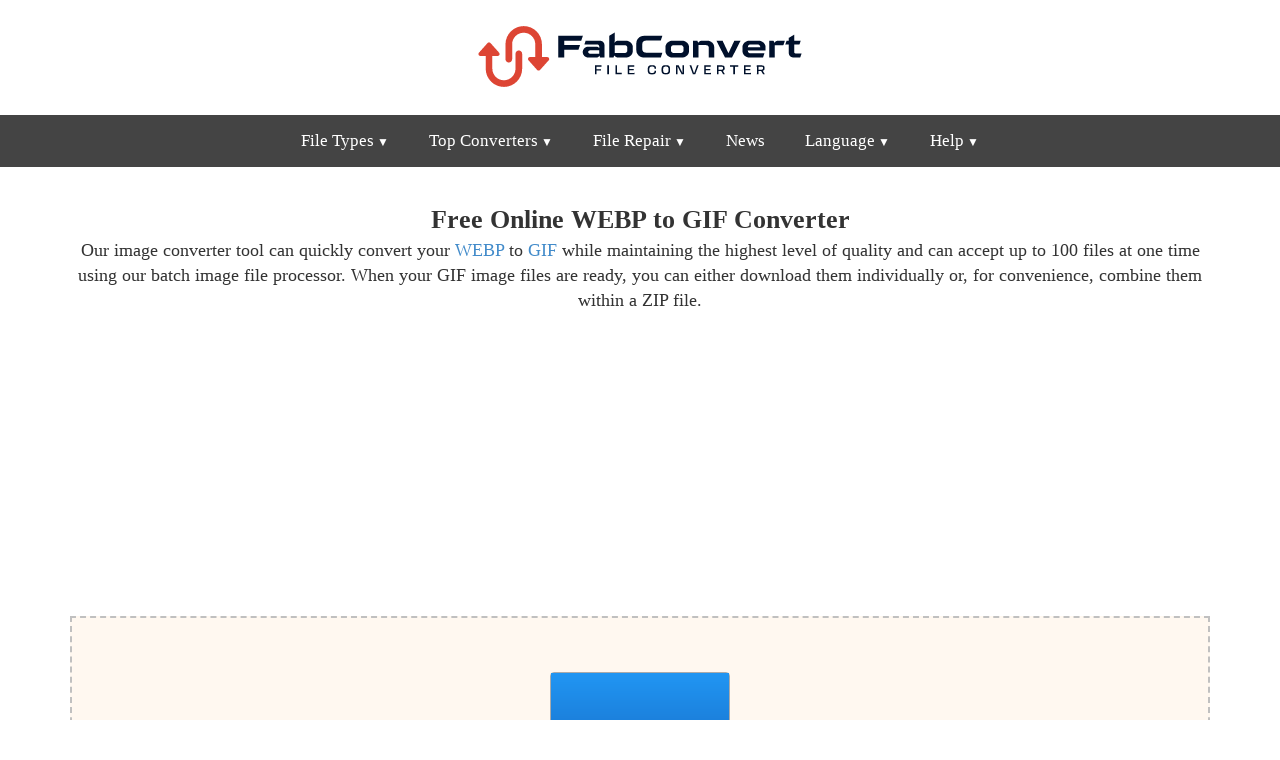

--- FILE ---
content_type: text/html; charset=utf-8
request_url: https://fabconvert.com/convert/webp/to/gif
body_size: 10245
content:
<!DOCTYPE html><html xml:lang="en" lang="en"><head><meta charset="utf-8" /><link rel="preconnect" href="//googleads.g.doubleclick.net" crossorigin><link rel="preconnect" href="//fundingchoicesmessages.google.com" crossorigin><link rel="preconnect" href="//adservice.google.com" crossorigin><link rel="preconnect" href="//tpc.googlesyndication.com" crossorigin><script> var da=[]; da["bk"] = 'https://go.senseidownload.com/Gateway'; da["pb"] = 'https://senseidownload.com'; da["ck"] = 'https://s1.senseidownload.com'; da["fi"] = '/Api/V1'; da["dk"]='a1fd0a08-8ea4-4325-b81f-32eb11dce03b'; da["cc"]='In56Xj-XDjSSd4oNKkoIEw--'; da["ek"]=200; da["fk"]=60; da["gk"]=""; da["ab"]="4"; da["zb"]="Image"; </script><meta name="viewport" content="width=device-width, initial-scale=1.0"><title>Convert WEBP to GIF Image Files With Our Free Converter</title><meta name="keywords" content="file,conversion,WEBP to GIF,WEBP,GIF tool,online,free" /><meta name="description" content="Use our free and fast online tool to instantly convert your WEBP files to GIF files, ready for download." /><style> @charset "UTF-8";*{-webkit-box-sizing:border-box;-moz-box-sizing:border-box;box-sizing:border-box;}*:before,*:after{-webkit-box-sizing:border-box;-moz-box-sizing:border-box;box-sizing:border-box;}html{font-family:Trebuchet MS,Tahoma;-ms-text-size-adjust:100%;-webkit-text-size-adjust:100%;font-size:14px;-webkit-tap-highlight-color:rgba(0,0,0,0);}body{margin:0;line-height:1.4;color:#333;background-color:#fff;}.qg{padding:0 15px;clear:both;margin-bottom:100px;}h1{margin:15px 0 0 0;font-size:22px;}h2{font-size:20px;margin:14px 0 0 0;}h3{font-size:18px;margin:12px 0 0 0;}h4{font-size:16px;margin:12px 0 0 0;}h1,h2,h3,h4{font-weight:bold;}p,ul li{font-size:14px;}p{margin:0 0 8px 0;}.itz-section-conversion-options h2{background:#dd4534;color:#fff;padding:15px;}.itz-section-conversion-options .ac{padding:15px;border:2px solid #dd4534;}footer,header,nav{display:block;}header{padding:10px 0 5px 0;}#ob{padding:100px 0;background:#222;}#ob a{display:block;padding:6px 0;}#ob p,#ob a,#ob a:hover{color:#a0a0a0;font-size:15px;}#ob strong{color:#a0a0a0;}a{background:transparent;color:#428bca;text-decoration:none;}a:hover,a:focus{outline:0;color:#2a6496;text-decoration:underline;}strong{font-weight:bold;}img{border:0;vertical-align:middle;}label{display:inline-block;margin-bottom:5px;font-size:14px;}input,select,textarea{color:inherit;font:inherit;margin:0;font-size:inherit;line-height:inherit;max-width:280px;}textarea{height:auto;}select{text-transform:none;}button::-moz-focus-inner,input::-moz-focus-inner{border:0;padding:0;}input{line-height:normal;}input[type=checkbox],input[type=radio]{box-sizing:border-box;padding:0;margin-top:1px \9;line-height:normal;position:relative;top:2px;}input[type=file]{display:block;}.o{display:block;width:100%;height:34px;padding:6px 8px;font-size:14px;line-height:1.4;border:1px solid #ccc;}.gh .n:before,.gh .n:after{content:" ";display:table;}.gh .n:after{clear:both;}table{border-collapse:collapse;border-spacing:0;}td,th{padding:0;font-size:14px;}.e{margin:0 auto;padding:0 15px;}.e:before,.e:after{content:" ";display:table;}.e:after{clear:both;}.c{margin:0 -15px;}.c:before,.c:after{content:" ";display:table;}.c:after{clear:both;}.vi,.hh,.ih,.jh,.ua,.s,.kh,.lh,.mh,.sb,.u,.f,.nh,.oh,.ph,.be,.qh,.cc,.kb,.aa{position:relative;min-height:1px;padding:0 15px;}.jh,.kh,.sb,.nh,.ph,.cc{float:left;}.jh{width:33.3333333333%;}.kh{width:41.6666666667%;}.sb{width:50%;}.nh{width:58.3333333333%;}.ph{width:66.6666666667%;}.cc{width:100%;}.n{margin:0 -15px 15px -15px;}.n label{line-height:33px;margin:0;text-align:right;}.g{text-align:center;}.bk{text-align:left;}.sf{display:block;width:100%;}.ka{margin-top:15px;}.mb{margin-top:30px;}.kc{display:block;}.bd{display:none;}.oi{height:50px;}nav{margin:0;padding:0;background-color:#444;user-select:none;height:52px;}nav:after{content:"";display:table;clear:both;}nav ul{padding:0;margin:0;list-style:none;position:relative;display:inline-block;}nav ul li{margin:0;display:inline-block;text-align:left;float:left;}nav a{display:block;padding:14px 20px;color:#fff;font-size:17px;text-decoration:none;}nav .lc a{font-size:14px;padding:10px 20px;color:#444;}nav .lc a:hover{color:#dd4534;}nav a:hover{text-decoration:none;color:#fff;}nav ul ul{display:none;position:absolute;top:52px;text-align:left;margin-left:-1px;z-index:10;}nav ul li:hover>ul{display:inherit;}nav ul ul li{float:none;display:list-item;position:relative;border-right:0;}nav ul ul ul li{position:relative;top:-60px;left:170px;}li>a:after{font-size:12px;content:" ▼";}li>a:only-child:after{content:"";}.xg{background-size:100%;display:inline-block;width:350px;height:93px;}.ag{text-align:center;}.ag strong{display:block;}.ag .ck{font-size:13px;display:block;}.ag img.sf{display:inline-block;}.bg{height:140px;width:140px;}.cg{height:85px;width:85px;}.tg{border:1px solid #aaa;}@media all and (max-width:992px){nav{margin:0;text-align:left;height:auto;}.pi{display:none;}.pa{display:block;background-color:#dd4534;padding:14px 20px;color:#fff;font-size:17px;text-decoration:none;border:0;margin-bottom:0;}.pa:hover{color:#f5f725;}nav a{background-color:#dd4534;color:#fff;}nav ul li{display:block;width:100%;}nav ul li ul{width:100%!important;}nav ul ul .pa,nav ul ul a{padding:0 40px;}nav ul ul ul a{padding:0 80px;}nav a:hover,nav ul ul ul a{color:#f5f725;}nav ul li ul li .pa,nav ul ul a,nav ul ul ul a{padding:14px 20px;color:#fff;font-size:17px;}nav ul li ul li .pa,nav ul ul a{background-color:#fff;}nav ul ul{float:none;position:static;color:#fff;}nav ul ul li:hover>ul,nav ul li:hover>ul{display:none;}nav ul ul li{display:block;width:100%;}nav ul ul ul li{position:static;}}@media all and (max-width:330px){nav ul li{display:block;width:94%;}}.ya{text-align:center;background:#00326d;padding:15px;border-radius:15px;}.ya select{width:160px;font-size:22px;padding:5px 5px;}.ya p{color:#fff;margin:0;padding:0;line-height:38px;}.ya .wi{text-align:center;}.ya .xi{text-align:center;}.z3{padding:100px 0;}.d{padding:100px 0;margin-bottom:0;}.d.zb{padding-top:20px;}.d.ba{background:#e0e0e0;border-top:1px solid #a0a0a0;border-bottom:1px solid #a0a0a0;}.d.ba h2{margin-top:0;}.d.sa{background:#444;color:#fff;}.d.sa a{color:#fff;text-decoration:underline;}.d.sa a:hover{color:#fdf407;}.d.sa h2{margin-bottom:8px;padding-bottom:8px;border-bottom:2px solid #fff;}.d.sa h3{margin-bottom:0;}.d.sa p{margin-top:2px;}.ec{height:140px;}.ec .je{margin:45px 0 0 0;}.ec .je .zh{text-align:center;font-size:14px;margin-bottom:10px;}.ec .je .ca{width:322px;height:8px;background:#fff;border:1px solid #888;position:relative;margin:0 auto;}.ec .je .ca .kd{position:absolute;height:6px;background:#d0d0d0;}.ec .eg p{margin:0;}.ec .eg p img{display:inline-block;margin:10px 0;}.td{background:#fff;padding:20px;margin-top:15px;}.td .nb h2{font-size:26px;color:#dd4534;margin-bottom:8px;padding-bottom:8px;border-bottom:2px solid #dd4534;}.td .qc{text-align:left;}.td .qc h3{margin-bottom:0;font-size:20px;}.za{background:#fff;border:1px solid #a0a0a0;}.za .nb{padding:20px;}.za .nb h2{font-size:22px;color:#dd4534;margin-top:0;}.za .nb p{margin:0;}.za .ra{padding:20px;}.za .ra .vc img{width:64px;height:64px;display:inline-block;}.za .ra h3{font-size:16px;}.za .ra p{font-size:15px;margin:0;}.jd{width:290px;height:210px;margin:15px auto 0 auto;text-align:center;}.jd .hf{border:1px solid #dd4534;padding:1em 2em;background:#dd4534;border-radius:10px;color:#fff;}.jd .hf p{margin-top:0;}.jd .hf select{font-size:30px;color:#444;}.jd .k{margin-top:20px;display:inline-block;}.df{border:1px solid #c0c0c0;background:#f8f8f8;padding:15px 15px;text-align:center;font-style:italic;font-size:14px;margin-top:0;color:#666;}.dc{position:relative;overflow:hidden;display:inline-block;margin:30px 0;cursor:pointer;transition:transform .2s;}.dc:hover{transform:scale(1.05);}.dc.wh{visibility:hidden;}.dc label{color:#fff;background-color:#dd4534;padding:15px 0;font-size:19px;font-weight:bold;width:290px;margin-bottom:0;text-align:center;}.dc input[type=file]{font-size:100px;position:absolute;left:0;top:0;opacity:0;}.gf{display:inline-block;line-height:32px;}.gf::before{content:"";display:inline-block;width:32px;height:32px;margin-right:10px;background-size:100%;top:10px;position:relative;margin-top:-10px;}.xh{display:block;padding:4px;border:2px solid #dd4534;}.ya{background:#dd4534;padding:15px;}.ya .wi{text-align:right;}.ya .xi{text-align:left;}.ya select{width:85px;font-size:18px;}.ya p{color:#fff;margin:0;padding:0;line-height:26px;}.tb{background:#fff;color:#dd4534!important;text-decoration:none!important;text-align:center;padding-top:25px;width:100px;height:100px;margin:0 auto 50px auto;border-radius:150px;border:3px solid #fff;font-size:16px;font-weight:bold;display:block;position:relative;transition:transform .2s;}.tb:hover{transform:scale(1.15);border:3px solid #fdf407;}.v{background:#dd4534;padding:15px;display:block;text-decoration:none;overflow:hidden;position:relative;margin:30px 0 0 0;}.v:hover .k{background:#f5f725;color:#222;}.v .gd{font-size:20px;color:#fff;text-transform:uppercase;font-weight:bold;display:block;max-width:65%;float:left;line-height:20px;}.v .he{font-size:13px;color:#fff;position:absolute;right:15px;top:15px;}.v .k{background:#fff;color:#00326d;font-size:17px;font-weight:bold;padding:10px 20px;max-width:45%;display:block;position:absolute;bottom:15px;left:15px;}.v img{float:right;width:95px;height:95px;border:2px solid #fff;margin-top:70px;}.wg{background:#444;padding:10px 0;}.wg a{text-decoration:none;color:#fff;}table.lf{width:100%;}table.lf tr td{padding:5px 0;}table.lf tr td.uc{width:150px;font-weight:bold;}.ob{width:64px;height:64px;display:inline-block;background-size:100%;}.xb,.zg,.dk{min-height:260px;}.dd{background:#f0f0f0;border-bottom:2px solid #e0e0e0;padding:4px 0;text-align:center;}.dd a,.dd span{color:#222;display:inline-block;margin-right:8px;text-decoration:none;font-size:14px;}.dd a::after{content:">";margin-left:8px;opacity:.4;}.dd a:hover{color:#dd4534;}.dd a:hover::after{color:#222;}.dd span{opacity:.8;}.uh{min-height:225px;}.oa{text-align:center;border:2px dashed #c0c0c0;background:#fff8f0;padding:50px 0;margin:0 0 20px 0;}.oa.vf{padding-top:0;border:1px solid #444;}.oa .rb{display:inline-block;position:relative;width:187px;height:187px;}.oa .rb label{display:flex;flex-direction:column;justify-content:center;align-items:center;background:linear-gradient(to bottom,#2196f3,#0d47a1);padding:30px;color:#fff;font-size:20px;margin:0;border:1px solid #0d47a1;border-radius:3px;cursor:pointer;}.oa .rb input{opacity:0;position:absolute;top:0;left:0;width:1px;height:1px;max-width:unset;}.oa .le{color:#888;margin:20px 0 0 0;font-size:14px;padding:0 10px;}.ek{display:inline-block;width:16px;height:16px;background-size:cover;}.tf{display:none;}.fk p{display:block;margin:8px 0 0 0;color:#666;font-size:13px;}.yg{margin-bottom:15px;}.qb{border:2px dashed #c0c0c0;background:#fff8f0;padding:50px;margin:0 0 20px 0;}.ke{padding:4px;max-width:100%;min-height:200px;}.ke::after{content:"";display:block;clear:both;}.ke:not(.uf) .m{float:none;margin:0 auto;}.ke.uf .m.ld{position:static;transform:none;}.m{border-radius:4px;display:flex;flex-direction:column;justify-content:center;align-items:center;box-sizing:border-box;transition:box-shadow .3s ease;width:150px;height:150px;border:1px solid #aaa;background:#fff;position:relative;float:left;margin:4px;}.m:hover{box-shadow:0 0 8px rgba(33,150,243,.85);}.m.rc .md{display:block;}.m.rc .qe{display:none;}.m.rc .re{display:none;}.m.ee .gc,.m.ee .pe{display:none;}.m.ee .ci{display:none;}.m.ee .bb{opacity:.3;}.m.bf .md{display:none;}.m.bf .qe{display:block;}.m.bf .re{display:none;}.m.cf .md{display:none;}.m.cf .qe{display:none;}.m.cf .re{display:block;}.m.cf .re .od{justify-content:start;padding-top:15px;}.m .se{display:none;}.m.af .se{display:block;}.m.af .bb{opacity:.3;}.gb .le{text-align:center;font-size:14px;color:#888;}.rb{display:block;position:relative;height:100%;}.rb label{display:flex;flex-direction:column;justify-content:center;align-items:center;background:linear-gradient(to bottom,#2196f3,#0d47a1);padding:30px;color:#fff;font-size:20px;margin:0;cursor:pointer;height:100%;text-align:center;}.rb input{opacity:0;position:absolute;top:0;left:0;width:1px;height:1px;max-width:unset;}.bb{height:100%;width:100%;position:relative;}@media(min-width:576px){body{font-size:18px;}h1{font-size:26px;}h2{font-size:20px;}h3{font-size:18px;}p,th,td,ul li,.tabs ul li a{font-size:18px;}.ya select{width:150px;font-size:30px;}.ya p{line-height:36px;}.tb{padding-top:45px;width:150px;height:150px;font-size:20px;}.v{padding:30px;}.v .he{right:30px;top:30px;}.v .k{font-size:20px;padding:10px 30px;max-width:50%;bottom:30px;left:30px;}.v img{margin-top:60px;width:120px;height:120px;}}@media(min-width:768px){.e{width:750px;}.tf{display:block;}.vi,.ih,.ua,.lh,.u,.qh,.kb{float:left;}.ih{width:25%;}.ua{width:33.3333333333%;}.lh{width:41.6666666667%;}.u{width:50%;}.qh{width:75%;}.kb{width:100%;}.gk{width:555px;height:222px;display:block;}.bg{height:300px;width:300px;}.cg{height:220px;width:220px;}.v img{margin-top:90px;width:95px;height:95px;}.v .k{padding:10px 30px;}.v .gd{line-height:24px;}.m{width:169px;height:169px;}}@media(min-width:992px){nav .lc{min-width:210px;background:#fff;border:1px solid #aaa;padding:10px 0;-webkit-box-shadow:0 0 15px 5px rgba(0,0,0,.22);box-shadow:0 0 15px 5px rgba(0,0,0,.22);}.kc{display:none;}.bd{display:inline-block;}.e{width:970px;}.hh,.s,.mh,.f,.oh,.be,.aa{float:left;}.hh{width:16.6666666667%;}.s{width:33.3333333333%;}.mh{width:41.6666666667%;}.f{width:50%;}.oh{width:58.3333333333%;}.be{width:66.666666666%;}.aa{width:100%;}.bg{height:450px;width:450px;}.cg{height:280px;width:280px;}.v{padding:30px;}.v .gd{font-size:25px;max-width:55%;line-height:29px;}.v .he{font-size:13px;right:30px;top:30px;}.v .k{font-size:20px;padding:10px 30px;max-width:50%;bottom:30px;left:30px;}.v img{border:4px solid #fff;margin-top:60px;width:150px;height:150px;}.m{width:177px;height:177px;}}@media(min-width:1200px){.e{width:1170px;}.bg{height:512px;width:512px;}.cg{height:350px;width:350px;}.v .gd{font-size:28px;max-width:50%;}.v img{width:200px;height:200px;}.m{width:180px;height:180px;}}@media(min-width:1850px){.e{width:1800px;}.m{width:187px;height:187px;}} </style><script> try { const nm = "FCCDCF"; const dm = "fabconvert.com"; const pa = "/"; let tc = ('; ' + document.cookie).split('; ' + nm + '='); if (tc.length === 2) { tc = decodeURIComponent(tc.pop().split(';').shift()); tc = JSON.parse(tc)[3][0].substring(1,9); tc = Uint8Array.from(window.atob(tc), (v) => v.charCodeAt(0)); let dt = (tc[0] * 2**28) + (tc[1] * 2**20) + (tc[2] * 2**12) + (tc[3] * 2**4) + (tc[4] >> 4); if (Date.now() / 1000 - dt / 10 > 86400 * 365) { document.cookie = nm + "=;path=" + pa + ";domain=" + dm + ";expires=" + new Date(0).toUTCString(); da["an"]=1; } } } finally {} </script><script async src="https://pagead2.googlesyndication.com/pagead/js/adsbygoogle.js?client=ca-pub-8620499792292554" crossorigin="anonymous"></script><link rel="alternate" hreflang="x-default" href="https://fabconvert.com/convert/webp/to/gif" /><link rel="alternate" hreflang="es-ES" href="https://fabconvert.com/es/convertir/webp/a/gif" /><link rel="alternate" hreflang="fr-FR" href="https://fabconvert.com/fr/convertir/webp/en/gif" /><link rel="alternate" hreflang="de-DE" href="https://fabconvert.com/de/konvertieren/webp/in/gif" /><link rel="alternate" hreflang="pt-BR" href="https://fabconvert.com/pt/converter/webp/para/gif" /><link rel="alternate" hreflang="it-IT" href="https://fabconvert.com/it/converti/webp/in/gif" /><link rel="alternate" hreflang="ru-RU" href="https://fabconvert.com/ru/convert/webp/to/gif" /><link rel="alternate" hreflang="ko-KR" href="https://fabconvert.com/kr/convert/webp/to/gif" /><link rel="alternate" hreflang="ja-JP" href="https://fabconvert.com/jp/convert/webp/to/gif" /><link rel="alternate" hreflang="zh-CN" href="https://fabconvert.com/cn/convert/webp/to/gif" /><link rel="alternate" hreflang="en-GB" href="https://fabconvert.com/gb/convert/webp/to/gif" /><link rel="stylesheet" href="/css/In56Xj-XDjSSd4oNKkoIEw--" media="print" onload="this.media='all'" /><link rel="dns-prefetch" href="//partner.googleadservices.com"><link rel="dns-prefetch" href="//fonts.googleapis.com"><link rel="dns-prefetch" href="//www.gstatic.com"><link rel="dns-prefetch" href="//fonts.gstatic.com"><script defer src="/js/main/en/In56Xj-XDjSSd4oNKkoIEw--"></script></head><body pf="" c="en"><header b-h5sdckq8c1 class="g"><a b-h5sdckq8c1 href="/" class="xg" title="FabConvert.com"></a></header><nav class="g"><label for="dropMenu0" class="pa oi kc">Menu</label><ul id="dropMenu0" class="pi"><li><label for="dropMenu1" class="pa kc">File Types</label><a class="bd" href="/convert/image" title="File Types">File Types</a><ul id="dropMenu1" class="lc"><li><a href="/convert/image" title="Image">Image</a></li><li><a href="/convert/vector" title="Vector">Vector</a></li><li><a href="/convert/3d-model" title="3D Model">3D Model</a></li><li><a href="/convert/cad" title="CAD">CAD</a></li><li><a href="/convert/document" title="Document">Document</a></li><li><a href="/convert/video" title="Video">Video</a></li><li><a href="/convert/audio" title="Audio">Audio</a></li><li><a href="/convert/archive" title="Archive">Archive</a></li><li><a href="/convert/ebook" title="eBook">eBook</a></li></ul></li><li><label for="dropMenu2" class="pa kc">Top Converters</label><a class="bd" href="/convert/avif" title="File Types">Top Converters</a><ul id="dropMenu2" class="lc"><li><a href="/convert/avif" title="AVIF Converter">AVIF Converter</a></li><li><a href="/convert/heic" title="HEIC Converter">HEIC Converter</a></li><li><a href="/convert/mp3" title="MP3 Converter">MP3 Converter</a></li><li><a href="/convert/mp4" title="MP4 Converter">MP4 Converter</a></li><li><a href="/convert/obj" title="OBJ Converter">OBJ Converter</a></li><li><a href="/convert/stl" title="STL Converter">STL Converter</a></li><li><a href="/convert/epub" title="EPUB Converter">EPUB Converter</a></li></ul></li><li><label for="dropMenu2" class="pa kc">File Repair</label><a class="bd" href="/file-repair" title="File Repair">File Repair</a><ul id="dropMenu2" class="lc"><li><a href="/file-repair/png" title="Repair PNG">Repair PNG</a></li><li><a href="/file-repair/jpg" title="Repair JPG">Repair JPG</a></li><li><a href="/file-repair/mp3" title="Repair MP3">Repair MP3</a></li><li><a href="/file-repair/obj" title="Repair OBJ">Repair OBJ</a></li><li><a href="/file-repair/pdf" title="Repair PDF">Repair PDF</a></li></ul></li><li><a href="/news" title="News">News</a></li><li><label for="dropMenu4" class="pa kc">Language</label><a class="bd" href="/" title="Language">Language</a><ul id="dropMenu4" class="lc"><li><a href="/convert/webp/to/gif" title="English">English</a></li><li><a href="/gb/convert/webp/to/gif" title="English (UK)">English (UK)</a></li><li><a href="/de/konvertieren/webp/in/gif" title="Deutsch">Deutsch</a></li><li><a href="/es/convertir/webp/a/gif" title="Espa&#xF1;ol">Espa&#xF1;ol</a></li><li><a href="/fr/convertir/webp/en/gif" title="Fran&#xE7;ais">Fran&#xE7;ais</a></li><li><a href="/it/converti/webp/in/gif" title="Italiano">Italiano</a></li><li><a href="/pt/converter/webp/para/gif" title="Portugu&#xEA;s">Portugu&#xEA;s</a></li><li><a href="/ru/convert/webp/to/gif" title="&#x440;&#x443;&#x441;&#x441;&#x43A;&#x43E;&#x43C;">&#x440;&#x443;&#x441;&#x441;&#x43A;&#x43E;&#x43C;</a></li><li><a href="/kr/convert/webp/to/gif" title="&#xD55C;&#xAD6D;&#xC5B4;">&#xD55C;&#xAD6D;&#xC5B4;</a></li><li><a href="/jp/convert/webp/to/gif" title="&#x65E5;&#x672C;&#x8A9E;">&#x65E5;&#x672C;&#x8A9E;</a></li><li><a href="/cn/convert/webp/to/gif" title="&#x4E2D;&#x56FD;&#x4EBA;">&#x4E2D;&#x56FD;&#x4EBA;</a></li></ul></li><li><label for="dropMenu5" class="pa kc">Help</label><a class="bd" href="/help" title="Help">Help</a><ul id="dropMenu5" class="lc"><li><a href="/help" title="Help">Help</a></li><li><a href="/file-conversion-options" title="Conversion Options">Conversion Options</a></li><li><a href="/contact" title="Contact">Contact</a></li><li><a href="/about" title="About">About</a></li></ul></li></ul></nav><div class="zb d"><div class="e"><div class="g"><h1>Free Online WEBP to GIF Converter</h1><p>Our image converter tool can quickly convert your <a href="/convert/webp">WEBP</a> to <a href="/convert/gif">GIF</a> while maintaining the highest level of quality and can accept up to 100 files at one time using our batch image file processor. When your GIF image files are ready, you can either download them individually or, for convenience, combine them within a ZIP file.</p><div class="ad yg" data-type="content"><div class="c"><div class="u"><div class="zg eb" ds="sq"><ins class="adsbygoogle" style="display:block" data-ad-client="ca-pub-8620499792292554" data-ad-slot="2017353089" data-ad-format="auto" data-full-width-responsive="true"></ins><script> (adsbygoogle = window.adsbygoogle || []).push({}); </script></div></div><div class="u tf"><div class="zg eb" ds="sq"><ins class="adsbygoogle" style="display:block" data-ad-client="ca-pub-8620499792292554" data-ad-slot="3876126013" data-ad-format="auto" data-full-width-responsive="true"></ins><script> (adsbygoogle = window.adsbygoogle || []).push({}); </script></div></div></div></div></div><div class="ka"><div id="eb" class="gb"><div id="ei" class="qb"><div id="ac" class="ke"><div class="m ld rc"><div class="bb md"><div class="rb"><label for="fb">Select File(s)</label><input id="fb" type="file" multiple /></div><div class="gg"></div></div></div></div><p class="le">Or drag and drop your files here to upload.<br />A maximum of 100 files can be uploaded at once.</p><div class="cb"><span>Convert all files to: </span><div id="nc" class="y na"></div></div><div class="ha"><div id="wj" class="ai hg ig" style="display:none;">You cannot add any more files, the maximum number of files you can convert is <b>100</b>.</div><div id="xj" class="ai hg ig" style="display:none;">You cannot add any more files, the maximum number of files you can convert is <b>15</b>.<br />Please disable your Ad Blocker to increase this limit to <b>100</b>.</div><a href="#" class="k x pb jf"><img src="/c/i/convert.png" alt="Convert" class="me" /><span>Convert</span></a><a id="oc" href="#" class="k x ne"><img src="/c/i/rf.png" alt="Convert More" class="me" /><span>Restart</span></a><a id="gd" href="#" class="k x ne"><img src="/c/i/icons/cog-white.svg" alt="Convert More" class="me" /><span>Options</span></a><a id="yj" href="#" class="k x nd jf"><img src="/c/i/dc.png" alt="Download" class="bi" /><span>Download</span></a><a id="zj" href="#" class="k x nd jf"><img src="/c/i/dc.png" alt="Download All" class="bi" /><span>Download All</span></a><a href="/convert/webp/to/gif" class="k x oe ne"><img src="/c/i/rf.png" alt="Convert More" class="me" /><span>Convert More</span></a></div></div><div id="ya" style="display:none;" ne="Network or server error, check your internet connection and try again." bulk-label="Batch change" file-to-big="The file is too large; 100MB is the maximum size." empty-file="This file is empty, please check and try again." unsupported-file="File is not supported"><div id="item_{id}" class="m rc"><div class="bb md"><div class="od"><img id="preview_{id}" src="" class="sc" /><div class="fc"></div></div><div class="gc"><span class="jg">[x] to:</span><div id="toSelector_{id}" class="y"></div></div><span id="parameters_{id}" class="pe kg"><img src="/c/i/icons/cog.svg" /></span><div class="ci"><span id="delete_{id}" class="pe lg"><img src="/c/i/icons/cross.svg" /></span></div></div><div class="bb qe"><div class="od"><img id="render_{id}" src="" class="mg" /></div><div class="di"><a id="download_{id}" href="#" class="pd" title="Download file"><span class="fc"></span></a></div><div class="kf"></div></div><div class="bb re"><div class="od"><img src="/c/i/icons/error.svg" class="ei" /><div class="fc"></div><div id="error_{id}" class="ng"></div></div></div><div class="se"><div class="od"><img id="busy_{id}" src="/c/i/rf-red.png" /></div></div></div></div><div id="ak" style="display:none;"><div class="og"><div class="ta"><span class="hc">&nbsp;</span><span class="tc">▼</span><input id="{id}_selectedValue" type="hidden" /></div><div class="qd"><div class="fi"><input type="text" name="search" class="rd" placeholder="Search..." maxlength="6" /><span class="pg"></span></div><div class="gi"><div class="hb"><span t="" class="selected">All</span><div class="hi"><span t="Image">Image</span><span t="Vector">Vector</span><span t="_Model3D">3D Model</span><span t="CAD">CAD</span><span t="Document">Document</span><span t="Video">Video</span><span t="Audio">Audio</span><span t="Archive">Archive</span><span t="eBook">eBook</span></div></div><div class="sd"><div class="ib">{items}</div></div></div></div></div></div></div></div><div class="df"><b>Please note:</b> Your WEBP file, once uploaded to our server, will be deleted immediately after it is converted. Your converted file will be deleted 4 hours after upload, so please download it before this time. </div><div class="mb g"><p>Once you've selected your WEBP files for upload, our image converter tool will provide you with the option to customize the processing of your images. To configure this, once you have selected an image, you will see a <span class="ek zj"></span> button, which you can click to reveal a set of image conversion options. These options include the ability to resize and rotate your image and to apply a grayscale or negative filter to your WEBP.</p></div><div class="ad ka" data-type="content"><div class="xb eb" ds="sq"><ins class="adsbygoogle" style="display:block; text-align:center;" data-ad-layout="in-article" data-ad-format="fluid" data-ad-client="ca-pub-8620499792292554" data-ad-slot="7261318359"></ins><script> (adsbygoogle = window.adsbygoogle || []).push({}); </script></div></div></div></div><div class="ba d"><div class="e"><div class="za g"><div class="c"><div class="aa"><div class="nb"><h2>How to Convert your WEBP to GIF Online?</h2><p>Here are two simple steps to convert your WEBP to GIF using our fast and free WEBP converter tool.</p></div></div></div><div class="qc"><div class="c"><div class="f"><div class="ra"><a name="step-1"></a><div><span class="ef ob"></span></div><h3>Upload your WEBP file</h3><p>Click the &quot;Upload a WEBP File&quot; button, then select a WEBP to upload. The maximum file size is 100MB.</p></div></div><div class="f"><div class="ra"><a name="step-2"></a><div><span class="ff ob"></span></div><h3>Download your GIF</h3><p>Click the download link to receive your GIF file.</p></div></div></div></div></div><div class="ad ka" data-type="content"><div class="xb eb" ds="sq"><ins class="adsbygoogle" style="display:block; text-align:center;" data-ad-layout="in-article" data-ad-format="fluid" data-ad-client="ca-pub-8620499792292554" data-ad-slot="5122240174"></ins><script> (adsbygoogle = window.adsbygoogle || []).push({}); </script></div></div><div class="td"><div class="c"><div class="aa"><div class="nb"><h2>Frequently Asked Questions</h2></div></div></div><div class="qc"><div class="c"><div class="aa"><h3>How can I convert my WEBP file to GIF?</h3><p>First, click the "Upload..." button and select your WEBP file to upload. Your WEBP file will be uploaded to our servers. When the WEBP to GIF conversion has completed, you can download your GIF file right away.</p><h3>How long does it take to convert my WEBP to GIF?</h3><p>We aim to process all WEBP to GIF conversions as quickly as possible; this usually takes around 5 seconds; however, this can be longer for certain files, so please be patient.</p><h3>How accurate is the WEBP to GIF conversion?</h3><p>We aim to provide the best conversion experience. Our tools are under constant review and development, with new features being added every week.</p><h3>Is there any loss in quality when converting my WEBP file?</h3><p>If you are converting your WEBP file to a format that implements lossy compression, then yes, the quality will be reduced; however, the loss in quality is usually not noticeable and can result in much smaller file sizes.</p><h3>Will the conversion affect the resolution of my converted WEBP file?</h3><p>No. When converting your WEBP file, our tool will not perform any resizing of your image, and the resulting file will have the same resolution as your uploaded WEBP file.</p></div></div></div></div></div></div><div class="ie d sa"><div class="e"><h2>File format information for WEBP and GIF</h2><div class="c"><div class="f"><table class="lf"><tr><td class="uc">Extension</td><td>WEBP</td></tr><tr><td class="uc">Full Name</td><td>WebP</td></tr><tr><td class="uc">Type</td><td><a href="/convert/image">Image</a></td></tr><tr><td class="uc">Mime Type</td><td>image/webp</td></tr><tr><td class="uc">Format</td><td>Binary</td></tr><tr><td class="uc">Opens With</td><td><a href='https://www.getpaint.net/download.html' target='_blank'>Paint.Net</a>, <a href='https://www.adobe.com/uk/products/photoshop.html' target='_blank'>Photoshop</a></td></tr></table><p>A WebP file is a next-generation image file format designed for the web. It allows large and highly detailed photographic-quality images to be stored using a very small file size, making it an ideal format for use by websites where bandwidth comes at a premium.</p><p>It's aim is to replace other photographic formats, such as <a href="/convert/jpeg">JPEG</a>, by offering similar levels of compression and quality while offering a superior reduction in file size. As well as storing static images, the WEBP format can also store animations, making it a great alternative to the traditional animated <a href="/convert/gif">GIF</a> format.</p><p>As the WEBP format is still relatively new, support for it is best found in modern image editing applications or those that benefit from regular updates.</p></div><div class="f"><table class="lf"><tr><td class="uc">Extension</td><td>GIF</td></tr><tr><td class="uc">Full Name</td><td>Graphics Interchange Format</td></tr><tr><td class="uc">Type</td><td><a href="/convert/image">Image</a></td></tr><tr><td class="uc">Mime Type</td><td>image/gif</td></tr><tr><td class="uc">Format</td><td>Binary</td></tr><tr><td class="uc">Opens With</td><td><a href='https://www.getpaint.net/download.html' target='_blank'>Paint.Net</a></td></tr></table><p>GIF files have been around since the dawn of the internet and are a popular choice of format for storing images and animations. Images stored within a GIF file can be stored at low bits per pixel to reduce the size of the GIF file, leading to improved download speeds. Reducing the number of bits per pixel, if done correctly, can lead to no noticeable difference in image quality.</p><p>Along with static images, GIF files are also capable of storing short video or animation sequences. This capability has proved very popular, with animated GIFs being created and used on websites and social media. GIF files are also a popular format for storing and transmitting internet memes.</p><p>With newer and more capable formats such as <a href="/convert/png">PNG</a> and <a href="/convert/webp">WEBP</a> taking over as the default standard for images and animations on the web, the GIF format is slowly declining in popularity. Support for GIF files within image editing software is still strong and will likely continue.</p></div></div><div class="c"><div class="aa"><h3>Information for converting from WEBP to GIF</h3><p>Our WEBP imaging tool will accurately convert your WEBP file into a GIF image file using our high-quality internal 2D rendering to create your final GIF ready for download. Your WEBP file will be analyzed pixel by pixel in order to produce the most accurate conversion possible.</p></div></div></div></div><div class="ba d"><div class="e"><div class="sh"><div class="c"><div class="aa"><h2 class="g wg"><a href="/news">LATEST NEWS</a></h2></div></div><div class="c"><div class="u"><a href="/news/step-file-improvements" class="v " ><span class="gd">STEP File Improvements</span><span class="he">Aug 14, 2025</span><span class="k">Read more</span><img src="/assets/step-file-improvements/_/original/0/gd-clock-key-thumbnail.webp" width="180" height="180" alt="STEP File Improvements" loading="lazy" /></a></div><div class="u"><a href="/news/support-for-skp-lwo-cdr-ai-3d-model-and-image-files-added" class="v " ><span class="gd">New Support for SKP, LWO, CDR and AI Files</span><span class="he">Feb 23, 2025</span><span class="k">Read more</span><img src="/assets/skp-lwo-cdr-and-ai-added/_/original/0/ai-character.png" width="180" height="180" alt="New Support for SKP, LWO, CDR and AI Files" loading="lazy" /></a></div><div class="u"><a href="/news/support-for-rar-7z-and-epub-archive-files-added" class="v " ><span class="gd">New Support for RAR, 7Z, EPUB Files and More</span><span class="he">Jan 08, 2025</span><span class="k">Read more</span><img src="/assets/7z-rar-and-epub-added/_/original/0/rar-7z.png" width="180" height="180" alt="New Support for RAR, 7Z, EPUB Files and More" loading="lazy" /></a></div><div class="u"><a href="/news/gcode-to-point-cloud-conversions-added" class="v " ><span class="gd">GCODE to Point Cloud Conversions Added</span><span class="he">Jun 14, 2024</span><span class="k">Read more</span><img src="/assets/gcode-conversions/_/original/0/cog-gcode-thumbnail.webp" width="180" height="180" alt="GCODE to Point Cloud Conversions Added" loading="lazy" /></a></div><div class="u"><a href="/news/converting-an-image-to-an-stl-3d-model-file" class="v titem2" ><span class="gd">Converting an Image to an STL 3D Model File</span><span class="he">May 08, 2024</span><span class="k">Read more</span><img src="/assets/extrude-star-thumbnail/_/original/0/star-extrude-model-thumbnail.webp" width="180" height="180" alt="Converting an Image to an STL 3D Model File" loading="lazy" /></a></div><div class="u"><a href="/news/new-file-repair-tool" class="v ad-banner-top" ><span class="gd">New File Repair Tool</span><span class="he">Feb 14, 2024</span><span class="k">Read more</span><img src="/assets/file-replair/_/original/0/zip.webp" width="180" height="180" alt="New File Repair Tool" loading="lazy" /></a></div></div></div></div></div><div id="ob" adblock1="We notice you may be using an ad blocker." adblock2="To enjoy faster processing of your uploads and file conversions, up to 100 conversions at a time, and 3 concurrent conversions, please consider whitelisting our website in your ad blocker software."><div class="e"><div class="c"><div class="ua"><strong>Our Website</strong><a href="/news">Latest News</a><a href="/file-conversion-options">Conversion Options</a><a href="/help">Help</a><a href="/contact">Contact</a><a href="/about">About</a><a href="/privacy">Privacy Policy</a><a href="/sitemap">Site Map</a></div><div class="ua"><strong>File Types</strong><a href="/convert/image">Image</a><a href="/convert/vector">Vector</a><a href="/convert/3d-model">3D Model</a><a href="/convert/cad">CAD</a><a href="/convert/document">Document</a></div><div class="ua"><strong>&nbsp;</strong><a href="/convert/video">Video</a><a href="/convert/audio">Audio</a><a href="/convert/archive">Archive</a><a href="/convert/ebook">eBook</a></div></div><p class="g mb">&copy; 2026 fabconvert.com</p></div></div><div b-h5sdckq8c1 id="pc"></div><div b-h5sdckq8c1 class="yd" style="display:none;"></div><script defer src="https://static.cloudflareinsights.com/beacon.min.js/vcd15cbe7772f49c399c6a5babf22c1241717689176015" integrity="sha512-ZpsOmlRQV6y907TI0dKBHq9Md29nnaEIPlkf84rnaERnq6zvWvPUqr2ft8M1aS28oN72PdrCzSjY4U6VaAw1EQ==" data-cf-beacon='{"version":"2024.11.0","token":"27d6e24c421d42af96c28a714cb3ac5e","r":1,"server_timing":{"name":{"cfCacheStatus":true,"cfEdge":true,"cfExtPri":true,"cfL4":true,"cfOrigin":true,"cfSpeedBrain":true},"location_startswith":null}}' crossorigin="anonymous"></script>
</body></html>

--- FILE ---
content_type: text/html; charset=utf-8
request_url: https://www.google.com/recaptcha/api2/aframe
body_size: 267
content:
<!DOCTYPE HTML><html><head><meta http-equiv="content-type" content="text/html; charset=UTF-8"></head><body><script nonce="ZbiC6U_J9r1Cf-orgGNnDQ">/** Anti-fraud and anti-abuse applications only. See google.com/recaptcha */ try{var clients={'sodar':'https://pagead2.googlesyndication.com/pagead/sodar?'};window.addEventListener("message",function(a){try{if(a.source===window.parent){var b=JSON.parse(a.data);var c=clients[b['id']];if(c){var d=document.createElement('img');d.src=c+b['params']+'&rc='+(localStorage.getItem("rc::a")?sessionStorage.getItem("rc::b"):"");window.document.body.appendChild(d);sessionStorage.setItem("rc::e",parseInt(sessionStorage.getItem("rc::e")||0)+1);localStorage.setItem("rc::h",'1768976072955');}}}catch(b){}});window.parent.postMessage("_grecaptcha_ready", "*");}catch(b){}</script></body></html>